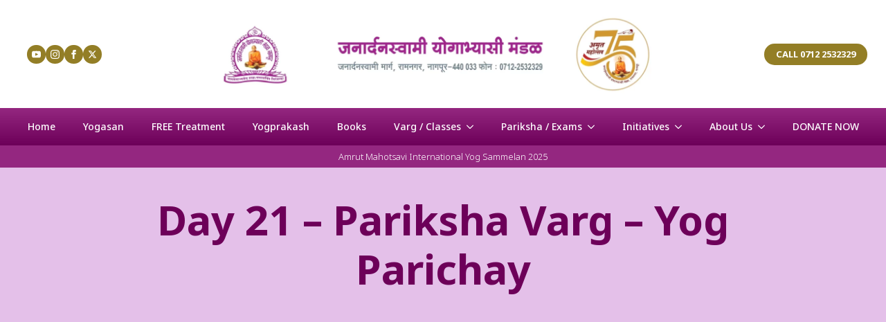

--- FILE ---
content_type: text/html; charset=UTF-8
request_url: https://jsyog.org/day-21-pariksha-varg-yog-parichay/
body_size: 13248
content:
    <!doctype html>
    <html lang="en-US">

    <head>
        <meta charset="UTF-8">
        <meta name="viewport" content="width=device-width, initial-scale=1">
                    <link rel='stylesheet' href='https://jsyog.org/wp-content/plugins/breakdance/plugin/themeless/normalize.min.css'>                <title>Day 21 &#8211; Pariksha Varg &#8211; Yog Parichay &#8211; JANARDANSWAMI YOGABHYASI MANDAL, NAGPUR</title>
<meta name='robots' content='max-image-preview:large' />
<link rel="alternate" title="oEmbed (JSON)" type="application/json+oembed" href="https://jsyog.org/wp-json/oembed/1.0/embed?url=https%3A%2F%2Fjsyog.org%2Fday-21-pariksha-varg-yog-parichay%2F" />
<link rel="alternate" title="oEmbed (XML)" type="text/xml+oembed" href="https://jsyog.org/wp-json/oembed/1.0/embed?url=https%3A%2F%2Fjsyog.org%2Fday-21-pariksha-varg-yog-parichay%2F&#038;format=xml" />
<style id='wp-img-auto-sizes-contain-inline-css' type='text/css'>
img:is([sizes=auto i],[sizes^="auto," i]){contain-intrinsic-size:3000px 1500px}
/*# sourceURL=wp-img-auto-sizes-contain-inline-css */
</style>
<link rel='stylesheet' id='sdm-styles-css' href='https://jsyog.org/wp-content/plugins/simple-download-monitor/css/sdm_wp_styles.css?ver=6.9' type='text/css' media='all' />
<link rel='stylesheet' id='formidable-css' href='https://jsyog.org/wp-content/plugins/formidable/css/formidableforms.css?ver=1217611' type='text/css' media='all' />
<link rel='stylesheet' id='wp_oembed_styles-css' href='https://jsyog.org/wp-includes/blocks/embed/style.css?ver=6.9' type='text/css' media='all' />
<style id='wp-block-heading-inline-css' type='text/css'>
h1:where(.wp-block-heading).has-background,h2:where(.wp-block-heading).has-background,h3:where(.wp-block-heading).has-background,h4:where(.wp-block-heading).has-background,h5:where(.wp-block-heading).has-background,h6:where(.wp-block-heading).has-background{padding:1.25em 2.375em}h1.has-text-align-left[style*=writing-mode]:where([style*=vertical-lr]),h1.has-text-align-right[style*=writing-mode]:where([style*=vertical-rl]),h2.has-text-align-left[style*=writing-mode]:where([style*=vertical-lr]),h2.has-text-align-right[style*=writing-mode]:where([style*=vertical-rl]),h3.has-text-align-left[style*=writing-mode]:where([style*=vertical-lr]),h3.has-text-align-right[style*=writing-mode]:where([style*=vertical-rl]),h4.has-text-align-left[style*=writing-mode]:where([style*=vertical-lr]),h4.has-text-align-right[style*=writing-mode]:where([style*=vertical-rl]),h5.has-text-align-left[style*=writing-mode]:where([style*=vertical-lr]),h5.has-text-align-right[style*=writing-mode]:where([style*=vertical-rl]),h6.has-text-align-left[style*=writing-mode]:where([style*=vertical-lr]),h6.has-text-align-right[style*=writing-mode]:where([style*=vertical-rl]){rotate:180deg}
/*# sourceURL=https://jsyog.org/wp-includes/blocks/heading/style.min.css */
</style>
<style id='wp-block-paragraph-inline-css' type='text/css'>
.is-small-text{font-size:.875em}.is-regular-text{font-size:1em}.is-large-text{font-size:2.25em}.is-larger-text{font-size:3em}.has-drop-cap:not(:focus):first-letter{float:left;font-size:8.4em;font-style:normal;font-weight:100;line-height:.68;margin:.05em .1em 0 0;text-transform:uppercase}body.rtl .has-drop-cap:not(:focus):first-letter{float:none;margin-left:.1em}p.has-drop-cap.has-background{overflow:hidden}:root :where(p.has-background){padding:1.25em 2.375em}:where(p.has-text-color:not(.has-link-color)) a{color:inherit}p.has-text-align-left[style*="writing-mode:vertical-lr"],p.has-text-align-right[style*="writing-mode:vertical-rl"]{rotate:180deg}
/*# sourceURL=https://jsyog.org/wp-includes/blocks/paragraph/style.min.css */
</style>
<style id='wp-block-list-inline-css' type='text/css'>
ol,ul{box-sizing:border-box}:root :where(.wp-block-list.has-background){padding:1.25em 2.375em}
/*# sourceURL=https://jsyog.org/wp-includes/blocks/list/style.min.css */
</style>
<style id='wp-emoji-styles-inline-css' type='text/css'>

	img.wp-smiley, img.emoji {
		display: inline !important;
		border: none !important;
		box-shadow: none !important;
		height: 1em !important;
		width: 1em !important;
		margin: 0 0.07em !important;
		vertical-align: -0.1em !important;
		background: none !important;
		padding: 0 !important;
	}
/*# sourceURL=wp-emoji-styles-inline-css */
</style>
<link rel='stylesheet' id='wp-block-library-css' href='https://jsyog.org/wp-includes/css/dist/block-library/style.min.css?ver=6.9' type='text/css' media='all' />
<style id='classic-theme-styles-inline-css' type='text/css'>
/*! This file is auto-generated */
.wp-block-button__link{color:#fff;background-color:#32373c;border-radius:9999px;box-shadow:none;text-decoration:none;padding:calc(.667em + 2px) calc(1.333em + 2px);font-size:1.125em}.wp-block-file__button{background:#32373c;color:#fff;text-decoration:none}
/*# sourceURL=/wp-includes/css/classic-themes.min.css */
</style>
<style id='greenshift-global-css-inline-css' type='text/css'>
@font-face{font-family:"noto sans";src:;font-display:swap;}:root{--gs-colorone:#6d0059;--gs-colortwo:#942780;--gs-colorthree:#937e26;--gs-colorfour:#e4c0e9;--gs-colorfive:#404040;}
/*# sourceURL=greenshift-global-css-inline-css */
</style>
<link rel='stylesheet' id='mediaelement-css' href='https://jsyog.org/wp-includes/js/mediaelement/mediaelementplayer-legacy.min.css?ver=4.2.17' type='text/css' media='all' />
<link rel='stylesheet' id='wp-mediaelement-css' href='https://jsyog.org/wp-includes/js/mediaelement/wp-mediaelement.min.css?ver=6.9' type='text/css' media='all' />
<link rel='stylesheet' id='view_editor_gutenberg_frontend_assets-css' href='https://jsyog.org/wp-content/plugins/wp-views/public/css/views-frontend.css?ver=3.6.21' type='text/css' media='all' />
<style id='view_editor_gutenberg_frontend_assets-inline-css' type='text/css'>
.wpv-sort-list-dropdown.wpv-sort-list-dropdown-style-default > span.wpv-sort-list,.wpv-sort-list-dropdown.wpv-sort-list-dropdown-style-default .wpv-sort-list-item {border-color: #cdcdcd;}.wpv-sort-list-dropdown.wpv-sort-list-dropdown-style-default .wpv-sort-list-item a {color: #444;background-color: #fff;}.wpv-sort-list-dropdown.wpv-sort-list-dropdown-style-default a:hover,.wpv-sort-list-dropdown.wpv-sort-list-dropdown-style-default a:focus {color: #000;background-color: #eee;}.wpv-sort-list-dropdown.wpv-sort-list-dropdown-style-default .wpv-sort-list-item.wpv-sort-list-current a {color: #000;background-color: #eee;}
.wpv-sort-list-dropdown.wpv-sort-list-dropdown-style-default > span.wpv-sort-list,.wpv-sort-list-dropdown.wpv-sort-list-dropdown-style-default .wpv-sort-list-item {border-color: #cdcdcd;}.wpv-sort-list-dropdown.wpv-sort-list-dropdown-style-default .wpv-sort-list-item a {color: #444;background-color: #fff;}.wpv-sort-list-dropdown.wpv-sort-list-dropdown-style-default a:hover,.wpv-sort-list-dropdown.wpv-sort-list-dropdown-style-default a:focus {color: #000;background-color: #eee;}.wpv-sort-list-dropdown.wpv-sort-list-dropdown-style-default .wpv-sort-list-item.wpv-sort-list-current a {color: #000;background-color: #eee;}.wpv-sort-list-dropdown.wpv-sort-list-dropdown-style-grey > span.wpv-sort-list,.wpv-sort-list-dropdown.wpv-sort-list-dropdown-style-grey .wpv-sort-list-item {border-color: #cdcdcd;}.wpv-sort-list-dropdown.wpv-sort-list-dropdown-style-grey .wpv-sort-list-item a {color: #444;background-color: #eeeeee;}.wpv-sort-list-dropdown.wpv-sort-list-dropdown-style-grey a:hover,.wpv-sort-list-dropdown.wpv-sort-list-dropdown-style-grey a:focus {color: #000;background-color: #e5e5e5;}.wpv-sort-list-dropdown.wpv-sort-list-dropdown-style-grey .wpv-sort-list-item.wpv-sort-list-current a {color: #000;background-color: #e5e5e5;}
.wpv-sort-list-dropdown.wpv-sort-list-dropdown-style-default > span.wpv-sort-list,.wpv-sort-list-dropdown.wpv-sort-list-dropdown-style-default .wpv-sort-list-item {border-color: #cdcdcd;}.wpv-sort-list-dropdown.wpv-sort-list-dropdown-style-default .wpv-sort-list-item a {color: #444;background-color: #fff;}.wpv-sort-list-dropdown.wpv-sort-list-dropdown-style-default a:hover,.wpv-sort-list-dropdown.wpv-sort-list-dropdown-style-default a:focus {color: #000;background-color: #eee;}.wpv-sort-list-dropdown.wpv-sort-list-dropdown-style-default .wpv-sort-list-item.wpv-sort-list-current a {color: #000;background-color: #eee;}.wpv-sort-list-dropdown.wpv-sort-list-dropdown-style-grey > span.wpv-sort-list,.wpv-sort-list-dropdown.wpv-sort-list-dropdown-style-grey .wpv-sort-list-item {border-color: #cdcdcd;}.wpv-sort-list-dropdown.wpv-sort-list-dropdown-style-grey .wpv-sort-list-item a {color: #444;background-color: #eeeeee;}.wpv-sort-list-dropdown.wpv-sort-list-dropdown-style-grey a:hover,.wpv-sort-list-dropdown.wpv-sort-list-dropdown-style-grey a:focus {color: #000;background-color: #e5e5e5;}.wpv-sort-list-dropdown.wpv-sort-list-dropdown-style-grey .wpv-sort-list-item.wpv-sort-list-current a {color: #000;background-color: #e5e5e5;}.wpv-sort-list-dropdown.wpv-sort-list-dropdown-style-blue > span.wpv-sort-list,.wpv-sort-list-dropdown.wpv-sort-list-dropdown-style-blue .wpv-sort-list-item {border-color: #0099cc;}.wpv-sort-list-dropdown.wpv-sort-list-dropdown-style-blue .wpv-sort-list-item a {color: #444;background-color: #cbddeb;}.wpv-sort-list-dropdown.wpv-sort-list-dropdown-style-blue a:hover,.wpv-sort-list-dropdown.wpv-sort-list-dropdown-style-blue a:focus {color: #000;background-color: #95bedd;}.wpv-sort-list-dropdown.wpv-sort-list-dropdown-style-blue .wpv-sort-list-item.wpv-sort-list-current a {color: #000;background-color: #95bedd;}
/*# sourceURL=view_editor_gutenberg_frontend_assets-inline-css */
</style>
<link rel='stylesheet' id='slb_core-css' href='https://jsyog.org/wp-content/plugins/simple-lightbox/client/css/app.css?ver=2.9.4' type='text/css' media='all' />
<link rel='stylesheet' id='tablepress-default-css' href='https://jsyog.org/wp-content/tablepress-combined.min.css?ver=31' type='text/css' media='all' />
<style id='block-visibility-screen-size-styles-inline-css' type='text/css'>
/* Large screens (desktops, 992px and up) */
@media ( min-width: 992px ) {
	.block-visibility-hide-large-screen {
		display: none !important;
	}
}

/* Medium screens (tablets, between 768px and 992px) */
@media ( min-width: 768px ) and ( max-width: 991.98px ) {
	.block-visibility-hide-medium-screen {
		display: none !important;
	}
}

/* Small screens (mobile devices, less than 768px) */
@media ( max-width: 767.98px ) {
	.block-visibility-hide-small-screen {
		display: none !important;
	}
}
/*# sourceURL=block-visibility-screen-size-styles-inline-css */
</style>
<script type="text/javascript" src="https://jsyog.org/wp-content/plugins/wp-views/vendor/toolset/common-es/public/toolset-common-es-frontend.js?ver=175000" id="toolset-common-es-frontend-js"></script>
<script type="text/javascript" src="https://jsyog.org/wp-includes/js/jquery/jquery.min.js?ver=3.7.1" id="jquery-core-js"></script>
<script type="text/javascript" src="https://jsyog.org/wp-includes/js/jquery/jquery-migrate.min.js?ver=3.4.1" id="jquery-migrate-js"></script>
<script type="text/javascript" id="sdm-scripts-js-extra">
/* <![CDATA[ */
var sdm_ajax_script = {"ajaxurl":"https://jsyog.org/wp-admin/admin-ajax.php"};
//# sourceURL=sdm-scripts-js-extra
/* ]]> */
</script>
<script type="text/javascript" src="https://jsyog.org/wp-content/plugins/simple-download-monitor/js/sdm_wp_scripts.js?ver=6.9" id="sdm-scripts-js"></script>
<link rel="https://api.w.org/" href="https://jsyog.org/wp-json/" /><link rel="alternate" title="JSON" type="application/json" href="https://jsyog.org/wp-json/wp/v2/posts/4372" /><link rel="EditURI" type="application/rsd+xml" title="RSD" href="https://jsyog.org/xmlrpc.php?rsd" />
<link rel="canonical" href="https://jsyog.org/day-21-pariksha-varg-yog-parichay/" />
<link rel='shortlink' href='https://jsyog.org/?p=4372' />
<script>document.documentElement.className += " js";</script>
 <script> window.addEventListener("load",function(){ var c={script:false,link:false}; function ls(s) { if(!['script','link'].includes(s)||c[s]){return;}c[s]=true; var d=document,f=d.getElementsByTagName(s)[0],j=d.createElement(s); if(s==='script'){j.async=true;j.src='https://jsyog.org/wp-content/plugins/wp-views/vendor/toolset/blocks/public/js/frontend.js?v=1.6.17';}else{ j.rel='stylesheet';j.href='https://jsyog.org/wp-content/plugins/wp-views/vendor/toolset/blocks/public/css/style.css?v=1.6.17';} f.parentNode.insertBefore(j, f); }; function ex(){ls('script');ls('link')} window.addEventListener("scroll", ex, {once: true}); if (('IntersectionObserver' in window) && ('IntersectionObserverEntry' in window) && ('intersectionRatio' in window.IntersectionObserverEntry.prototype)) { var i = 0, fb = document.querySelectorAll("[class^='tb-']"), o = new IntersectionObserver(es => { es.forEach(e => { o.unobserve(e.target); if (e.intersectionRatio > 0) { ex();o.disconnect();}else{ i++;if(fb.length>i){o.observe(fb[i])}} }) }); if (fb.length) { o.observe(fb[i]) } } }) </script>
	<noscript>
		<link rel="stylesheet" href="https://jsyog.org/wp-content/plugins/wp-views/vendor/toolset/blocks/public/css/style.css">
	</noscript><link rel="icon" href="https://jsyog.org/wp-content/uploads/2023/03/cropped-Janardan-Swami-Yogabhyasi-Mandal-Nagpur-Logo-Website-32x32.png" sizes="32x32" />
<link rel="icon" href="https://jsyog.org/wp-content/uploads/2023/03/cropped-Janardan-Swami-Yogabhyasi-Mandal-Nagpur-Logo-Website-192x192.png" sizes="192x192" />
<link rel="apple-touch-icon" href="https://jsyog.org/wp-content/uploads/2023/03/cropped-Janardan-Swami-Yogabhyasi-Mandal-Nagpur-Logo-Website-180x180.png" />
<meta name="msapplication-TileImage" content="https://jsyog.org/wp-content/uploads/2023/03/cropped-Janardan-Swami-Yogabhyasi-Mandal-Nagpur-Logo-Website-270x270.png" />
<!-- [HEADER ASSETS] -->


<link rel="stylesheet" href="https://jsyog.org/wp-content/plugins/breakdance/subplugins/breakdance-elements/dependencies-files/breakdance-fancy-background@1/fancy-background.css?bd_ver=2.5.2" />
<link rel="stylesheet" href="https://jsyog.org/wp-content/plugins/breakdance/subplugins/breakdance-elements/dependencies-files/awesome-menu@1/awesome-menu.css?bd_ver=2.5.2" />
<link rel="stylesheet" href="https://fonts.googleapis.com/css2?family=Noto Sans:ital,wght@0,100;0,200;0,300;0,400;0,500;0,600;0,700;0,800;0,900;1,100;1,200;1,300;1,400;1,500;1,600;1,700;1,800;1,900&display=swap" />

<link rel="stylesheet" href="https://jsyog.org/wp-content/uploads/breakdance/css/post-5205-defaults.css?v=9c79e0fd445d432f92513f27e1a25f0c" />

<link rel="stylesheet" href="https://jsyog.org/wp-content/uploads/breakdance/css/post-4840-defaults.css?v=8af9ee2187c4593f3c9906cb249a1b62" />

<link rel="stylesheet" href="https://jsyog.org/wp-content/uploads/breakdance/css/post-4857-defaults.css?v=ff913875ee02d4982b8bc99f8e2cb217" />

<link rel="stylesheet" href="https://jsyog.org/wp-content/uploads/breakdance/css/global-settings.css?v=c2695b550cb6aff316e9d84c8d60b766" />

<link rel="stylesheet" href="https://jsyog.org/wp-content/uploads/breakdance/css/presets.css?v=d41d8cd98f00b204e9800998ecf8427e" />



<link rel="stylesheet" href="https://jsyog.org/wp-content/uploads/breakdance/css/selectors.css?v=d41d8cd98f00b204e9800998ecf8427e" />





<link rel="stylesheet" href="https://jsyog.org/wp-content/uploads/breakdance/css/post-5205.css?v=b006432e77a9058e6daa96e114944dff" />

<link rel="stylesheet" href="https://jsyog.org/wp-content/uploads/breakdance/css/post-4840.css?v=bb6da75bafea2d0e94520c4db578d08a" />

<link rel="stylesheet" href="https://jsyog.org/wp-content/uploads/breakdance/css/post-4857.css?v=4a4ea7eb7ecdc586f61ee06bdb620478" />
<!-- [/EOF HEADER ASSETS] -->    </head>
    
    <body class="wp-singular post-template-default single single-post postid-4372 single-format-standard wp-theme-breakdance-zero breakdance gspbody gspb-bodyfront wp-embed-responsive modula-best-grid-gallery">
            <header class="bde-header-builder-4840-100 bde-header-builder bde-header-builder--sticky-scroll-slide">

<div class="bde-header-builder__container"><div class="bde-div-4840-110 bde-div">
  
  
	



<div class="bde-columns-4840-112 bde-columns"><div class="bde-column-4840-113 bde-column">
  
  
	



<div class="bde-social-icons-4840-116 bde-social-icons">
                  
            
            

    
    
    
    
    
    <a class="breakdance-link bde-social-icons__icon-wrapper bde-social-icons__icon-youtube" href="https://www.youtube.com/@JanardanswamiYogabhyasiMandal?sub_confirmation=1" target="_self" data-type="url" aria-label="YouTube Channel" >

             <svg xmlns="http://www.w3.org/2000/svg" width="100%" viewBox="0 0 24 24">
            <path d="M19.615 3.184c-3.604-.246-11.631-.245-15.23 0-3.897.266-4.356 2.62-4.385 8.816.029 6.185.484 8.549 4.385 8.816 3.6.245 11.626.246 15.23 0 3.897-.266 4.356-2.62 4.385-8.816-.029-6.185-.484-8.549-4.385-8.816zm-10.615 12.816v-8l8 3.993-8 4.007z"/>
       </svg>
              </a>

                    
            
            

    
    
    
    
    
    <a class="breakdance-link bde-social-icons__icon-wrapper bde-social-icons__icon-instagram" href="https://www.instagram.com/jsyogorg" target="_self" data-type="url" aria-label="Instagram Channel" >

             <svg xmlns="http://www.w3.org/2000/svg" width="100%" viewBox="0 0 24 24">
            <path d="M12 2.163c3.204 0 3.584.012 4.85.07 3.252.148 4.771 1.691 4.919 4.919.058 1.265.069 1.645.069 4.849 0 3.205-.012 3.584-.069 4.849-.149 3.225-1.664 4.771-4.919 4.919-1.266.058-1.644.07-4.85.07-3.204 0-3.584-.012-4.849-.07-3.26-.149-4.771-1.699-4.919-4.92-.058-1.265-.07-1.644-.07-4.849 0-3.204.013-3.583.07-4.849.149-3.227 1.664-4.771 4.919-4.919 1.266-.057 1.645-.069 4.849-.069zm0-2.163c-3.259 0-3.667.014-4.947.072-4.358.2-6.78 2.618-6.98 6.98-.059 1.281-.073 1.689-.073 4.948 0 3.259.014 3.668.072 4.948.2 4.358 2.618 6.78 6.98 6.98 1.281.058 1.689.072 4.948.072 3.259 0 3.668-.014 4.948-.072 4.354-.2 6.782-2.618 6.979-6.98.059-1.28.073-1.689.073-4.948 0-3.259-.014-3.667-.072-4.947-.196-4.354-2.617-6.78-6.979-6.98-1.281-.059-1.69-.073-4.949-.073zm0 5.838c-3.403 0-6.162 2.759-6.162 6.162s2.759 6.163 6.162 6.163 6.162-2.759 6.162-6.163c0-3.403-2.759-6.162-6.162-6.162zm0 10.162c-2.209 0-4-1.79-4-4 0-2.209 1.791-4 4-4s4 1.791 4 4c0 2.21-1.791 4-4 4zm6.406-11.845c-.796 0-1.441.645-1.441 1.44s.645 1.44 1.441 1.44c.795 0 1.439-.645 1.439-1.44s-.644-1.44-1.439-1.44z"/>
       </svg>
              </a>

                    
            
            

    
    
    
    
    
    <a class="breakdance-link bde-social-icons__icon-wrapper bde-social-icons__icon-facebook" href="https://www.facebook.com/jsyog" target="_self" data-type="url" aria-label="Facebook Channel" >

             <svg xmlns="http://www.w3.org/2000/svg" width="100%" viewBox="0 0 24 24">
            <path d="M9 8h-3v4h3v12h5v-12h3.642l.358-4h-4v-1.667c0-.955.192-1.333 1.115-1.333h2.885v-5h-3.808c-3.596 0-5.192 1.583-5.192 4.615v3.385z"/>
       </svg>
              </a>

                    
            
            

    
    
    
    
    
    <a class="breakdance-link bde-social-icons__icon-wrapper bde-social-icons__icon-twitter" href="https://x.com/jsyog" target="_self" data-type="url" aria-label="X Channel" >

              <svg xmlns="http://www.w3.org/2000/svg" width="100%" viewBox="0 0 512 512">
          <path d="M389.2 48h70.6L305.6 224.2 487 464H345L233.7 318.6 106.5 464H35.8L200.7 275.5 26.8 48H172.4L272.9 180.9 389.2 48zM364.4 421.8h39.1L151.1 88h-42L364.4 421.8z" />
        </svg>
              </a>

    
</div>
</div><div class="bde-column-4840-114 bde-column">
  
  
	



<div class="bde-image-4840-117 bde-image">
<figure class="breakdance-image breakdance-image--6190">
	<div class="breakdance-image-container">
		<div class="breakdance-image-clip"><a class="breakdance-image-link breakdance-image-link--url" href="/" target="_self" rel="noopener" data-sub-html="" data-lg-size="-"><img class="breakdance-image-object" src="https://jsyog.org/wp-content/uploads/2023/03/janardanswami-yogabhyasi-mandal-nagpur-web-header-apr-2025-scaled-e1745169224362.webp" width="2560" height="444" srcset="https://jsyog.org/wp-content/uploads/2023/03/janardanswami-yogabhyasi-mandal-nagpur-web-header-apr-2025-scaled-e1745169224362.webp 2560w, https://jsyog.org/wp-content/uploads/2023/03/janardanswami-yogabhyasi-mandal-nagpur-web-header-apr-2025-scaled-e1745169224362-300x52.webp 300w, https://jsyog.org/wp-content/uploads/2023/03/janardanswami-yogabhyasi-mandal-nagpur-web-header-apr-2025-scaled-e1745169224362-1024x178.webp 1024w, https://jsyog.org/wp-content/uploads/2023/03/janardanswami-yogabhyasi-mandal-nagpur-web-header-apr-2025-scaled-e1745169224362-768x133.webp 768w, https://jsyog.org/wp-content/uploads/2023/03/janardanswami-yogabhyasi-mandal-nagpur-web-header-apr-2025-scaled-e1745169224362-1536x266.webp 1536w, https://jsyog.org/wp-content/uploads/2023/03/janardanswami-yogabhyasi-mandal-nagpur-web-header-apr-2025-scaled-e1745169224362-2048x355.webp 2048w" sizes="(max-width: 2560px) 100vw, 2560px"></a></div>
	</div></figure>

</div>
</div><div class="bde-column-4840-115 bde-column">
  
  
	



<div class="bde-button-4840-118 bde-button">
    
                                    
    
    
    
    
            
                    
            
            

    
    
    
    
    
    <a class="breakdance-link button-atom button-atom--secondary bde-button__button" href="tel:+91 712 2532329" target="_self" data-type="url"  >

    
        <span class="button-atom__text">Call 0712 2532329</span>

        
        
                </a>

    


</div>
</div></div>
</div><div class="bde-div-4840-111 bde-div">
              
  
  
	



<div class="bde-menu-4840-101 bde-menu">


      
        
    <nav class="breakdance-menu breakdance-menu--collapse    ">
    <button class="breakdance-menu-toggle breakdance-menu-toggle--squeeze" type="button" aria-label="Open Menu" aria-expanded="false" aria-controls="menu-101">
                  <span class="breakdance-menu-toggle-icon">
            <span class="breakdance-menu-toggle-lines"></span>
          </span>
            </button>
    
  <ul class="breakdance-menu-list" id="menu-101">
              
  
    <li class="breakdance-menu-item-4840-102 breakdance-menu-item">
        
            
            

    
    
    
    
    
    <a class="breakdance-link breakdance-menu-link" href="/" target="_self" data-type="url"  >
  Home
    </a>

</li><li class="breakdance-menu-item-4840-127 breakdance-menu-item">
        
            
            

    
    
    
    
    
    <a class="breakdance-link breakdance-menu-link" href="/yogasana/" target="_self" data-type="url"  >
  Yogasan
    </a>

</li><li class="breakdance-menu-item-4840-121 breakdance-menu-item">
        
            
            

    
    
    
    
    
    <a class="breakdance-link breakdance-menu-link" href="/free-treatment/" target="_self" data-type="url"  >
  FREE Treatment
    </a>

</li><li class="breakdance-menu-item-4840-122 breakdance-menu-item">
        
            
            

    
    
    
    
    
    <a class="breakdance-link breakdance-menu-link" href="/yogprakash/" target="_self" data-type="url"  >
  Yogprakash
    </a>

</li><li class="breakdance-menu-item-4840-123 breakdance-menu-item">
        
            
            

    
    
    
    
    
    <a class="breakdance-link breakdance-menu-link" href="https://live.jsyog.org/Books" target="_self" data-type="url"  >
  Books
    </a>

</li><li class="bde-menu-dropdown-4840-104 bde-menu-dropdown breakdance-menu-item">
<div class="breakdance-dropdown ">
    <div class="breakdance-dropdown-toggle">
            
              <button class="breakdance-menu-link" type="button" aria-expanded="false" aria-controls="dropdown-104" >
          Varg / Classes
        </button>
      
      <button class="breakdance-menu-link-arrow" type="button" aria-expanded="false" aria-controls="dropdown-104" aria-label="Varg / Classes Submenu"></button>
    </div>

    <div class="breakdance-dropdown-floater" aria-hidden="true" id="dropdown-104">
        <div class="breakdance-dropdown-body">
              <div class="breakdance-dropdown-section breakdance-dropdown-section--">
    <div class="breakdance-dropdown-columns">
              <div class="breakdance-dropdown-column ">
          
          <ul class="breakdance-dropdown-links">
                                <li class="breakdance-dropdown-item">
            
            
            

    
    
    
    
    
    <a class="breakdance-link breakdance-dropdown-link" href="/pakshik-yog-varg/" target="_self" data-type=""  >

      
      <span class="breakdance-dropdown-link__label">
                  <span class="breakdance-dropdown-link__text">Pakshik Yog Varg</span>
        
                  <span class="breakdance-dropdown-link__description">elementary and light Yogasan Varg</span>
              </span>
        </a>

  </li>

                                <li class="breakdance-dropdown-item">
            
            
            

    
    
    
    
    
    <a class="breakdance-link breakdance-dropdown-link" href="/nirogatv-yog-varg/" target="_self" data-type=""  >

      
      <span class="breakdance-dropdown-link__label">
                  <span class="breakdance-dropdown-link__text">Nirogatv Varg</span>
        
                  <span class="breakdance-dropdown-link__description">month long Varg for healthy people</span>
              </span>
        </a>

  </li>

                                <li class="breakdance-dropdown-item">
            
            
            

    
    
    
    
    
    <a class="breakdance-link breakdance-dropdown-link" href="/sarav-varg/" target="_self" data-type=""  >

      
      <span class="breakdance-dropdown-link__label">
                  <span class="breakdance-dropdown-link__text">Sarav Varg</span>
        
                  <span class="breakdance-dropdown-link__description">oldest running varg over 75 years</span>
              </span>
        </a>

  </li>

                      </ul>
        </div>
          </div>
  </div>


                    </div>
    </div>
</div>

</li><li class="bde-menu-dropdown-4840-125 bde-menu-dropdown breakdance-menu-item">
<div class="breakdance-dropdown ">
    <div class="breakdance-dropdown-toggle">
            
              <button class="breakdance-menu-link" type="button" aria-expanded="false" aria-controls="dropdown-125" >
          Pariksha / Exams
        </button>
      
      <button class="breakdance-menu-link-arrow" type="button" aria-expanded="false" aria-controls="dropdown-125" aria-label="Pariksha / Exams Submenu"></button>
    </div>

    <div class="breakdance-dropdown-floater" aria-hidden="true" id="dropdown-125">
        <div class="breakdance-dropdown-body">
              <div class="breakdance-dropdown-section breakdance-dropdown-section--">
    <div class="breakdance-dropdown-columns">
              <div class="breakdance-dropdown-column ">
          
          <ul class="breakdance-dropdown-links">
                                <li class="breakdance-dropdown-item">
            
            
            

    
    
    
    
    
    <a class="breakdance-link breakdance-dropdown-link" href="/exam-varg-yog-parichay/" target="_self" data-type=""  >

      
      <span class="breakdance-dropdown-link__label">
                  <span class="breakdance-dropdown-link__text">Yog Parichay</span>
        
                  <span class="breakdance-dropdown-link__description">Ashtang Yog introduction exam varg</span>
              </span>
        </a>

  </li>

                                <li class="breakdance-dropdown-item">
            
            
            

    
    
    
    
    
    <a class="breakdance-link breakdance-dropdown-link" href="/exam-varg-yog-pravesh/" target="_self" data-type=""  >

      
      <span class="breakdance-dropdown-link__label">
                  <span class="breakdance-dropdown-link__text">Yog Pravesh</span>
        
                  <span class="breakdance-dropdown-link__description">Ashtang Yog, Shuddhikriya, Ahar Shaastra</span>
              </span>
        </a>

  </li>

                                <li class="breakdance-dropdown-item">
            
            
            

    
    
    
    
    
    <a class="breakdance-link breakdance-dropdown-link" href="/exam-varg-yog-praveen/" target="_self" data-type=""  >

      
      <span class="breakdance-dropdown-link__label">
                  <span class="breakdance-dropdown-link__text">Yog Praveen</span>
        
                  <span class="breakdance-dropdown-link__description">Learn the intricacies of Ashtang Yog</span>
              </span>
        </a>

  </li>

                      </ul>
        </div>
          </div>
  </div>


                    </div>
    </div>
</div>

</li><li class="bde-menu-dropdown-4840-124 bde-menu-dropdown breakdance-menu-item">
<div class="breakdance-dropdown ">
    <div class="breakdance-dropdown-toggle">
            
              <button class="breakdance-menu-link" type="button" aria-expanded="false" aria-controls="dropdown-124" >
          Initiatives
        </button>
      
      <button class="breakdance-menu-link-arrow" type="button" aria-expanded="false" aria-controls="dropdown-124" aria-label="Initiatives Submenu"></button>
    </div>

    <div class="breakdance-dropdown-floater" aria-hidden="true" id="dropdown-124">
        <div class="breakdance-dropdown-body">
              <div class="breakdance-dropdown-section breakdance-dropdown-section--">
    <div class="breakdance-dropdown-columns">
              <div class="breakdance-dropdown-column ">
          
          <ul class="breakdance-dropdown-links">
                                <li class="breakdance-dropdown-item">
            
            
            

    
    
    
    
    
    <a class="breakdance-link breakdance-dropdown-link" href="#" target="_self" data-type=""  >

      
      <span class="breakdance-dropdown-link__label">
                  <span class="breakdance-dropdown-link__text">Shibir / Workshops</span>
        
                  <span class="breakdance-dropdown-link__description">Unique workshops with doctors & experts</span>
              </span>
        </a>

  </li>

                                <li class="breakdance-dropdown-item">
            
            
            

    
    
    
    
    
    <a class="breakdance-link breakdance-dropdown-link" href="/news-updates/21st-june-international-yoga-day/" target="_self" data-type=""  >

      
      <span class="breakdance-dropdown-link__label">
                  <span class="breakdance-dropdown-link__text">International Yog Day</span>
        
                  <span class="breakdance-dropdown-link__description">Breaking records every year on IYD</span>
              </span>
        </a>

  </li>

                                <li class="breakdance-dropdown-item">
            
            
            

    
    
    
    
    
    <a class="breakdance-link breakdance-dropdown-link" href="/swargiya-bhanutaai-gadkari-smruti-antar-shaleya-yogasan-spardha/" target="_self" data-type=""  >

      
      <span class="breakdance-dropdown-link__label">
                  <span class="breakdance-dropdown-link__text">Interschool Yog Competition</span>
        
                  <span class="breakdance-dropdown-link__description">Swargiya Bhanutaai Gadkari Smruti Spardha</span>
              </span>
        </a>

  </li>

                                <li class="breakdance-dropdown-item">
            
            
            

    
    
    
    
    
    <a class="breakdance-link breakdance-dropdown-link" href="#" target="_self" data-type=""  >

      
      <span class="breakdance-dropdown-link__label">
                  <span class="breakdance-dropdown-link__text">Yog Sammelan</span>
        
                  <span class="breakdance-dropdown-link__description">Grand Yog Conferences & Expos</span>
              </span>
        </a>

  </li>

                      </ul>
        </div>
          </div>
  </div>


                    </div>
    </div>
</div>

</li><li class="bde-menu-dropdown-4840-129 bde-menu-dropdown breakdance-menu-item">
<div class="breakdance-dropdown ">
    <div class="breakdance-dropdown-toggle">
            
              <button class="breakdance-menu-link" type="button" aria-expanded="false" aria-controls="dropdown-129" >
          About Us
        </button>
      
      <button class="breakdance-menu-link-arrow" type="button" aria-expanded="false" aria-controls="dropdown-129" aria-label="About Us Submenu"></button>
    </div>

    <div class="breakdance-dropdown-floater" aria-hidden="true" id="dropdown-129">
        <div class="breakdance-dropdown-body">
              <div class="breakdance-dropdown-section breakdance-dropdown-section--">
    <div class="breakdance-dropdown-columns">
              <div class="breakdance-dropdown-column ">
          
          <ul class="breakdance-dropdown-links">
                                <li class="breakdance-dropdown-item">
            
            
            

    
    
    
    
    
    <a class="breakdance-link breakdance-dropdown-link" href="/about-janardan-swami-yogabhyasi-mandal-nagpur/" target="_self" data-type=""  >

      
      <span class="breakdance-dropdown-link__label">
                  <span class="breakdance-dropdown-link__text">About Janardanswami Yogbhasi Mandal</span>
        
                  <span class="breakdance-dropdown-link__description">Learn more about a unique Yog Ashram</span>
              </span>
        </a>

  </li>

                                <li class="breakdance-dropdown-item">
            
            
            

    
    
    
    
    
    <a class="breakdance-link breakdance-dropdown-link" href="/about-janardan-swami-yogabhyasi-mandal-nagpur/js-yog-centres-list/" target="_self" data-type=""  >

      
      <span class="breakdance-dropdown-link__label">
                  <span class="breakdance-dropdown-link__text">Our 100+ Centres</span>
        
                  <span class="breakdance-dropdown-link__description">1 of the world's largest  Yog varg network</span>
              </span>
        </a>

  </li>

                                <li class="breakdance-dropdown-item">
            
            
            

    
    
    
    
    
    <a class="breakdance-link breakdance-dropdown-link" href="/contact-janardan-swami-yogabhyasi-mandal-nagpur/" target="_self" data-type=""  >

      
      <span class="breakdance-dropdown-link__label">
                  <span class="breakdance-dropdown-link__text">Contact Us</span>
        
                  <span class="breakdance-dropdown-link__description">For any queries, feel free to contact us</span>
              </span>
        </a>

  </li>

                      </ul>
        </div>
          </div>
  </div>


                    </div>
    </div>
</div>

</li><li class="breakdance-menu-item-4840-128 breakdance-menu-item">
        
            
            

    
    
    
    
    
    <a class="breakdance-link breakdance-menu-link" href="https://live.jsyog.org/Donation" target="_self" data-type="url"  >
  DONATE NOW
    </a>

</li>
  </ul>
  </nav>


</div>
</div><div class="bde-div-4840-119 bde-div">
  
  
	



<a class="bde-container-link-4840-130 bde-container-link breakdance-link" href="/yogsammelan2025/" target="_self" data-type="url">
  
  
	



<div class="bde-text-4840-120 bde-text">
Amrut Mahotsavi International Yog Sammelan 2025
</div>

</a>
</div></div>


</header><section class="bde-section-5205-103 bde-section">
  
  
	



<div class="section-container"><h1 class="bde-heading-5205-102 bde-heading">
Day 21 &#8211; Pariksha Varg &#8211; Yog Parichay
</h1></div>
</section><section class="bde-section-5205-100 bde-section">
  
  
	



<div class="section-container"><main class="bde-themeless-template-content-area-5205-104 bde-themeless-template-content-area">

<figure class="wp-block-embed-youtube wp-block-embed is-type-video is-provider-youtube wp-embed-aspect-16-9 wp-has-aspect-ratio wp-embed-aspect-4-3"><div class="wp-block-embed__wrapper">
<iframe title="Day 21 - Pariksha Varg - Yog Parichay" width="500" height="281" src="https://www.youtube.com/embed/I-jTg-FilnE?feature=oembed" frameborder="0" allow="accelerometer; autoplay; clipboard-write; encrypted-media; gyroscope; picture-in-picture; web-share" referrerpolicy="strict-origin-when-cross-origin" allowfullscreen></iframe>
</div></figure>



<h2 class="wp-block-heading">Exam Varg Yog Parichay</h2>



<p>Elevate your knowledge with our Ashtang Yog introduction exam varg. This varg is easy, exam is light but the learning is for the lifetime.</p>



<ul class="wp-block-list"><li>Learn the &#8220;WHY&#8221; behind the bending, twisting &amp; lifting.</li><li>Become a certified Yog Practitioner.</li><li>Develop Yog as a Career Skill, make a career move.</li><li>Become eligible for the Coveted Yog Pravesh Diploma (YCMOU)</li></ul>



<p><strong>Starting 22nd June 2020</strong><br>Exam Varg Yog Parichay will be starting live on Website, YouTube &amp; Facebook from 22nd June 2020</p>



<p><strong>Daily from 6:30 &#8211; 7:30 am</strong><br>Exam Varg Yog Parichay will be streamed live on our Website, YouTube &amp; Facebook from 6:30 &#8211; 7:30 am</p>



<h2 class="wp-block-heading">परीक्षा वर्ग योग परिचय</h2>



<p>हमारे अष्टांग योग परिचय परीक्षा के साथ अपना ज्ञान बढ़ाएँ। यह वर्ग आसान है, परीक्षा भी प्राथमिक है लेकिन ज्ञान जीवन भर के लिए है।</p>



<ul class="wp-block-list"><li>जानिए झुकने, मुड़ने और उठाने के पीछे का रहस्य</li><li>एक प्रमाणित योग चिकित्सक बनें</li><li>योग को एक करियर कौशल के रूप में विकसित करें</li><li>प्रतिष्ठित योग प्रवेश डिप्लोमा (YCMOU) के लिए पात्र बनें</li></ul>



<p><strong>ऑनलाइन वर्ग 22 जून से</strong><br>परीक्षा वर्ग योग परिचय का 22 जून २०२० से रोज वेबसाईट, यूट्यूब एवं फेसबुक पर सीधा प्रसारण होगा</p>



<p><strong>रोज़ सुबह ६:३० से ७:३० तक</strong><br>परीक्षा वर्ग योग परिचय का सुबह ६:३० से ७:३० को रोज वेबसाईट, यूट्यूब एवं फेसबुक पर सीधा प्रसारण होगा</p>

</main></div>
</section><section class="bde-section-5205-105 bde-section">
              
  
  
	



<div class="section-container"><div class="bde-adjacentposts-5205-106 bde-adjacentposts">

<a rel="prev" class="ee-adjacentposts-prev " href="https://jsyog.org/day-20-pariksha-varg-yog-parichay/">
              <div class="ee-adjacentposts-icon">
            <svg xmlns="http://www.w3.org/2000/svg" viewBox="0 0 512 512"><!-- Font Awesome Free 5.15.1 by @fontawesome - https://fontawesome.com License - https://fontawesome.com/license/free (Icons: CC BY 4.0, Fonts: SIL OFL 1.1, Code: MIT License) --><path d="M256 504C119 504 8 393 8 256S119 8 256 8s248 111 248 248-111 248-248 248zm116-292H256v-70.9c0-10.7-13-16.1-20.5-8.5L121.2 247.5c-4.7 4.7-4.7 12.2 0 16.9l114.3 114.9c7.6 7.6 20.5 2.2 20.5-8.5V300h116c6.6 0 12-5.4 12-12v-64c0-6.6-5.4-12-12-12z"></path></svg>        </div>
          <div class="ee-adjacentposts-content">
                    <span class="ee-adjacentposts-label">Previous Post</span>              <h4 class="ee-adjacentposts-title">Day 20 &#8211; Pariksha Varg &#8211; Yog Parichay</h4>             </div>
</a>

<a rel="next" class="ee-adjacentposts-next " href="https://jsyog.org/day-22-pariksha-varg-yog-parichay/">
    <div class="ee-adjacentposts-content">
                    <span class="ee-adjacentposts-label">Next Post</span>              <h4 class="ee-adjacentposts-title">Day 22 &#8211; Pariksha Varg &#8211; Yog Parichay</h4>             </div>
            <div class="ee-adjacentposts-icon">
            <svg xmlns="http://www.w3.org/2000/svg" viewBox="0 0 512 512"><!-- Font Awesome Free 5.15.1 by @fontawesome - https://fontawesome.com License - https://fontawesome.com/license/free (Icons: CC BY 4.0, Fonts: SIL OFL 1.1, Code: MIT License) --><path d="M256 8c137 0 248 111 248 248S393 504 256 504 8 393 8 256 119 8 256 8zM140 300h116v70.9c0 10.7 13 16.1 20.5 8.5l114.3-114.9c4.7-4.7 4.7-12.2 0-16.9l-114.3-115c-7.6-7.6-20.5-2.2-20.5 8.5V212H140c-6.6 0-12 5.4-12 12v64c0 6.6 5.4 12 12 12z"></path></svg>        </div>
      </a>

</div></div>
</section><section class="bde-section-4857-100 bde-section">
  
  
	



<div class="section-container"><div class="bde-columns-4857-101 bde-columns"><div class="bde-column-4857-102 bde-column">
  
  
	



<div class="bde-image-4857-106 bde-image">
<figure class="breakdance-image breakdance-image--5015">
	<div class="breakdance-image-container">
		<div class="breakdance-image-clip"><img class="breakdance-image-object" src="http://jsyog.org/wp-content/uploads/2023/03/cropped-Janardan-Swami-Yogabhyasi-Mandal-Nagpur-Logo-Website.png" width="512" height="512" srcset="https://jsyog.org/wp-content/uploads/2023/03/cropped-Janardan-Swami-Yogabhyasi-Mandal-Nagpur-Logo-Website.png 512w, https://jsyog.org/wp-content/uploads/2023/03/cropped-Janardan-Swami-Yogabhyasi-Mandal-Nagpur-Logo-Website-300x300.png 300w, https://jsyog.org/wp-content/uploads/2023/03/cropped-Janardan-Swami-Yogabhyasi-Mandal-Nagpur-Logo-Website-150x150.png 150w, https://jsyog.org/wp-content/uploads/2023/03/cropped-Janardan-Swami-Yogabhyasi-Mandal-Nagpur-Logo-Website-270x270.png 270w, https://jsyog.org/wp-content/uploads/2023/03/cropped-Janardan-Swami-Yogabhyasi-Mandal-Nagpur-Logo-Website-192x192.png 192w, https://jsyog.org/wp-content/uploads/2023/03/cropped-Janardan-Swami-Yogabhyasi-Mandal-Nagpur-Logo-Website-180x180.png 180w, https://jsyog.org/wp-content/uploads/2023/03/cropped-Janardan-Swami-Yogabhyasi-Mandal-Nagpur-Logo-Website-32x32.png 32w" sizes="(max-width: 512px) 100vw, 512px"></div>
	</div></figure>

</div><div class="bde-social-icons-4857-107 bde-social-icons">
                  
            
            

    
    
    
    
    
    <a class="breakdance-link bde-social-icons__icon-wrapper bde-social-icons__icon-twitter" href="https://twitter.com/jsyog" target="_self" data-type="url" aria-label="twitter" >

              <svg xmlns="http://www.w3.org/2000/svg" width="100%" viewBox="0 0 512 512">
          <path d="M389.2 48h70.6L305.6 224.2 487 464H345L233.7 318.6 106.5 464H35.8L200.7 275.5 26.8 48H172.4L272.9 180.9 389.2 48zM364.4 421.8h39.1L151.1 88h-42L364.4 421.8z" />
        </svg>
              </a>

                    
            
            

    
    
    
    
    
    <a class="breakdance-link bde-social-icons__icon-wrapper bde-social-icons__icon-facebook" href="https://www.facebook.com/jsyog" target="_self" data-type="url" aria-label="facebook" >

             <svg xmlns="http://www.w3.org/2000/svg" width="100%" viewBox="0 0 24 24">
            <path d="M9 8h-3v4h3v12h5v-12h3.642l.358-4h-4v-1.667c0-.955.192-1.333 1.115-1.333h2.885v-5h-3.808c-3.596 0-5.192 1.583-5.192 4.615v3.385z"/>
       </svg>
              </a>

                    
            
            

    
    
    
    
    
    <a class="breakdance-link bde-social-icons__icon-wrapper bde-social-icons__icon-instagram" href="https://www.instagram.com/jsyogorg" target="_self" data-type="url" aria-label="instagram" >

             <svg xmlns="http://www.w3.org/2000/svg" width="100%" viewBox="0 0 24 24">
            <path d="M12 2.163c3.204 0 3.584.012 4.85.07 3.252.148 4.771 1.691 4.919 4.919.058 1.265.069 1.645.069 4.849 0 3.205-.012 3.584-.069 4.849-.149 3.225-1.664 4.771-4.919 4.919-1.266.058-1.644.07-4.85.07-3.204 0-3.584-.012-4.849-.07-3.26-.149-4.771-1.699-4.919-4.92-.058-1.265-.07-1.644-.07-4.849 0-3.204.013-3.583.07-4.849.149-3.227 1.664-4.771 4.919-4.919 1.266-.057 1.645-.069 4.849-.069zm0-2.163c-3.259 0-3.667.014-4.947.072-4.358.2-6.78 2.618-6.98 6.98-.059 1.281-.073 1.689-.073 4.948 0 3.259.014 3.668.072 4.948.2 4.358 2.618 6.78 6.98 6.98 1.281.058 1.689.072 4.948.072 3.259 0 3.668-.014 4.948-.072 4.354-.2 6.782-2.618 6.979-6.98.059-1.28.073-1.689.073-4.948 0-3.259-.014-3.667-.072-4.947-.196-4.354-2.617-6.78-6.979-6.98-1.281-.059-1.69-.073-4.949-.073zm0 5.838c-3.403 0-6.162 2.759-6.162 6.162s2.759 6.163 6.162 6.163 6.162-2.759 6.162-6.163c0-3.403-2.759-6.162-6.162-6.162zm0 10.162c-2.209 0-4-1.79-4-4 0-2.209 1.791-4 4-4s4 1.791 4 4c0 2.21-1.791 4-4 4zm6.406-11.845c-.796 0-1.441.645-1.441 1.44s.645 1.44 1.441 1.44c.795 0 1.439-.645 1.439-1.44s-.644-1.44-1.439-1.44z"/>
       </svg>
              </a>

    
</div><div class="bde-button-4857-141 bde-button">
    
                                    
    
    
    
    
            
                    
            
            

    
    
    
    
    
    <a class="breakdance-link button-atom button-atom--secondary bde-button__button" href="tel:+91 712 2532329" target="_self" data-type="url"  >

    
        <span class="button-atom__text">Call 0712 2532329</span>

        
        
                </a>

    


</div>
</div><div class="bde-column-4857-103 bde-column">
  
  
	



<h5 class="bde-heading-4857-108 bde-heading">
INITIATIVES
</h5><a class="bde-text-link-4857-109 bde-text-link breakdance-link" href="/free-treatment/" target="_self" data-type="url">
  FREE Treatment / Yogopchar

</a><a class="bde-text-link-4857-110 bde-text-link breakdance-link" href="/yogprakash/" target="_self" data-type="url">
  Yogprakash

</a><a class="bde-text-link-4857-125 bde-text-link breakdance-link" href="#" target="_self" data-type="url">
  Shibir / Workshops

</a><a class="bde-text-link-4857-111 bde-text-link breakdance-link" href="/news-updates/21st-june-international-yoga-day/" target="_self" data-type="url">
  International Yog Day

</a><a class="bde-text-link-4857-112 bde-text-link breakdance-link" href="/swargiya-bhanutaai-gadkari-smruti-antar-shaleya-yogasan-spardha/" target="_self" data-type="url">
  Interschool Yog Competition

</a>
</div><div class="bde-column-4857-119 bde-column">
  
  
	



<h5 class="bde-heading-4857-120 bde-heading">
Varg / Classes
</h5><a class="bde-text-link-4857-122 bde-text-link breakdance-link" href="/pakshik-yog-varg/" target="_self" data-type="url">
  Pakshik Yog Varg

</a><a class="bde-text-link-4857-121 bde-text-link breakdance-link" href="/nirogatv-yog-varg/" target="_self" data-type="url">
  Nirogatv Varg

</a><a class="bde-text-link-4857-123 bde-text-link breakdance-link" href="/sarav-varg/" target="_self" data-type="url">
  Sarav Varg

</a><h5 class="bde-heading-4857-114 bde-heading">
Pariksha / Exams
</h5><a class="bde-text-link-4857-115 bde-text-link breakdance-link" href="/exam-varg-yog-parichay/" target="_self" data-type="url">
  Yog Parichay

</a><a class="bde-text-link-4857-116 bde-text-link breakdance-link" href="/exam-varg-yog-pravesh/" target="_self" data-type="url">
  Yog Pravesh

</a><a class="bde-text-link-4857-117 bde-text-link breakdance-link" href="/exam-varg-yog-praveen/" target="_self" data-type="url">
  Yog Praveen

</a>
</div><div class="bde-column-4857-126 bde-column">
  
  
	



<h5 class="bde-heading-4857-132 bde-heading">
Quick Links
</h5><a class="bde-text-link-4857-130 bde-text-link breakdance-link" href="https://live.jsyog.org/Donation" target="_self" data-type="url">
  Donate Now

</a><a class="bde-text-link-4857-129 bde-text-link breakdance-link" href="https://live.jsyog.org/Books" target="_self" data-type="url">
  Books

</a><a class="bde-text-link-4857-133 bde-text-link breakdance-link" href="/js-yog-photos/" target="_self" data-type="url">
  Photos

</a><a class="bde-text-link-4857-138 bde-text-link breakdance-link" href="/js-yog-photos/videos/" target="_self" data-type="url">
  Videos

</a><a class="bde-text-link-4857-139 bde-text-link breakdance-link" href="/news-updates/" target="_self" data-type="url">
  News & Updates

</a><a class="bde-text-link-4857-140 bde-text-link breakdance-link" href="/press/" target="_self" data-type="url">
  Press

</a>
</div><div class="bde-column-4857-113 bde-column">
  
  
	



<h5 class="bde-heading-4857-127 bde-heading">
About Us
</h5><a class="bde-text-link-4857-131 bde-text-link breakdance-link" href="/about-janardan-swami-yogabhyasi-mandal-nagpur/" target="_self" data-type="url">
  About JS Yog

</a><a class="bde-text-link-4857-128 bde-text-link breakdance-link" href="/about-janardan-swami-yogabhyasi-mandal-nagpur/js-yog-centres-list/" target="_self" data-type="url">
  Our Centres

</a><a class="bde-text-link-4857-134 bde-text-link breakdance-link" href="/contact-janardan-swami-yogabhyasi-mandal-nagpur/" target="_self" data-type="url">
  Contact Us

</a><h5 class="bde-heading-4857-135 bde-heading">
Legal Links
</h5><a class="bde-text-link-4857-136 bde-text-link breakdance-link" href="/privacy/" target="_self" data-type="url">
  Privacy Policy

</a><a class="bde-text-link-4857-137 bde-text-link breakdance-link" href="/tos/" target="_self" data-type="url">
  Terms of Service

</a><a class="bde-text-link-4857-147 bde-text-link breakdance-link" href="/policies-for-shipping-cancellation-returns/" target="_self" data-type="url">
  Shipping, Cancellation & Returns

</a>
</div></div></div>
</section><section class="bde-section-4857-142 bde-section">
              
  
  
	



<div class="section-container"><div class="bde-div-4857-145 bde-div">
  
  
	



<div class="bde-text-4857-146 bde-text">
Copyright © 2026&nbsp;
</div><div class="bde-rich-text-4857-143 bde-rich-text breakdance-rich-text-styles">
<p><a href="http://jsyog.satemporary.store" target="_self">Janardanswami Yogabhyasi Mandal, Nagpur</a></p>
</div>
</div><div class="bde-rich-text-4857-144 bde-rich-text breakdance-rich-text-styles">
<p>Website by <a target="_blank" href="https://crplz.com" title="digital made simple, click to know more">Creativity Please</a></p>
</div></div>
</section>        <script type="speculationrules">
{"prefetch":[{"source":"document","where":{"and":[{"href_matches":"/*"},{"not":{"href_matches":["/wp-*.php","/wp-admin/*","/wp-content/uploads/*","/wp-content/*","/wp-content/plugins/*","/wp-content/plugins/breakdance/plugin/themeless/themes/breakdance-zero/*","/*\\?(.+)"]}},{"not":{"selector_matches":"a[rel~=\"nofollow\"]"}},{"not":{"selector_matches":".no-prefetch, .no-prefetch a"}}]},"eagerness":"conservative"}]}
</script>
<style id='global-styles-inline-css' type='text/css'>
:root{--wp--preset--aspect-ratio--square: 1;--wp--preset--aspect-ratio--4-3: 4/3;--wp--preset--aspect-ratio--3-4: 3/4;--wp--preset--aspect-ratio--3-2: 3/2;--wp--preset--aspect-ratio--2-3: 2/3;--wp--preset--aspect-ratio--16-9: 16/9;--wp--preset--aspect-ratio--9-16: 9/16;--wp--preset--color--black: #000000;--wp--preset--color--cyan-bluish-gray: #abb8c3;--wp--preset--color--white: #ffffff;--wp--preset--color--pale-pink: #f78da7;--wp--preset--color--vivid-red: #cf2e2e;--wp--preset--color--luminous-vivid-orange: #ff6900;--wp--preset--color--luminous-vivid-amber: #fcb900;--wp--preset--color--light-green-cyan: #7bdcb5;--wp--preset--color--vivid-green-cyan: #00d084;--wp--preset--color--pale-cyan-blue: #8ed1fc;--wp--preset--color--vivid-cyan-blue: #0693e3;--wp--preset--color--vivid-purple: #9b51e0;--wp--preset--gradient--vivid-cyan-blue-to-vivid-purple: linear-gradient(135deg,rgb(6,147,227) 0%,rgb(155,81,224) 100%);--wp--preset--gradient--light-green-cyan-to-vivid-green-cyan: linear-gradient(135deg,rgb(122,220,180) 0%,rgb(0,208,130) 100%);--wp--preset--gradient--luminous-vivid-amber-to-luminous-vivid-orange: linear-gradient(135deg,rgb(252,185,0) 0%,rgb(255,105,0) 100%);--wp--preset--gradient--luminous-vivid-orange-to-vivid-red: linear-gradient(135deg,rgb(255,105,0) 0%,rgb(207,46,46) 100%);--wp--preset--gradient--very-light-gray-to-cyan-bluish-gray: linear-gradient(135deg,rgb(238,238,238) 0%,rgb(169,184,195) 100%);--wp--preset--gradient--cool-to-warm-spectrum: linear-gradient(135deg,rgb(74,234,220) 0%,rgb(151,120,209) 20%,rgb(207,42,186) 40%,rgb(238,44,130) 60%,rgb(251,105,98) 80%,rgb(254,248,76) 100%);--wp--preset--gradient--blush-light-purple: linear-gradient(135deg,rgb(255,206,236) 0%,rgb(152,150,240) 100%);--wp--preset--gradient--blush-bordeaux: linear-gradient(135deg,rgb(254,205,165) 0%,rgb(254,45,45) 50%,rgb(107,0,62) 100%);--wp--preset--gradient--luminous-dusk: linear-gradient(135deg,rgb(255,203,112) 0%,rgb(199,81,192) 50%,rgb(65,88,208) 100%);--wp--preset--gradient--pale-ocean: linear-gradient(135deg,rgb(255,245,203) 0%,rgb(182,227,212) 50%,rgb(51,167,181) 100%);--wp--preset--gradient--electric-grass: linear-gradient(135deg,rgb(202,248,128) 0%,rgb(113,206,126) 100%);--wp--preset--gradient--midnight: linear-gradient(135deg,rgb(2,3,129) 0%,rgb(40,116,252) 100%);--wp--preset--font-size--small: 13px;--wp--preset--font-size--medium: 20px;--wp--preset--font-size--large: 36px;--wp--preset--font-size--x-large: 42px;--wp--preset--spacing--20: 0.44rem;--wp--preset--spacing--30: 0.67rem;--wp--preset--spacing--40: 1rem;--wp--preset--spacing--50: 1.5rem;--wp--preset--spacing--60: 2.25rem;--wp--preset--spacing--70: 3.38rem;--wp--preset--spacing--80: 5.06rem;--wp--preset--shadow--natural: 6px 6px 9px rgba(0, 0, 0, 0.2);--wp--preset--shadow--deep: 12px 12px 50px rgba(0, 0, 0, 0.4);--wp--preset--shadow--sharp: 6px 6px 0px rgba(0, 0, 0, 0.2);--wp--preset--shadow--outlined: 6px 6px 0px -3px rgb(255, 255, 255), 6px 6px rgb(0, 0, 0);--wp--preset--shadow--crisp: 6px 6px 0px rgb(0, 0, 0);}:where(.is-layout-flex){gap: 0.5em;}:where(.is-layout-grid){gap: 0.5em;}body .is-layout-flex{display: flex;}.is-layout-flex{flex-wrap: wrap;align-items: center;}.is-layout-flex > :is(*, div){margin: 0;}body .is-layout-grid{display: grid;}.is-layout-grid > :is(*, div){margin: 0;}:where(.wp-block-columns.is-layout-flex){gap: 2em;}:where(.wp-block-columns.is-layout-grid){gap: 2em;}:where(.wp-block-post-template.is-layout-flex){gap: 1.25em;}:where(.wp-block-post-template.is-layout-grid){gap: 1.25em;}.has-black-color{color: var(--wp--preset--color--black) !important;}.has-cyan-bluish-gray-color{color: var(--wp--preset--color--cyan-bluish-gray) !important;}.has-white-color{color: var(--wp--preset--color--white) !important;}.has-pale-pink-color{color: var(--wp--preset--color--pale-pink) !important;}.has-vivid-red-color{color: var(--wp--preset--color--vivid-red) !important;}.has-luminous-vivid-orange-color{color: var(--wp--preset--color--luminous-vivid-orange) !important;}.has-luminous-vivid-amber-color{color: var(--wp--preset--color--luminous-vivid-amber) !important;}.has-light-green-cyan-color{color: var(--wp--preset--color--light-green-cyan) !important;}.has-vivid-green-cyan-color{color: var(--wp--preset--color--vivid-green-cyan) !important;}.has-pale-cyan-blue-color{color: var(--wp--preset--color--pale-cyan-blue) !important;}.has-vivid-cyan-blue-color{color: var(--wp--preset--color--vivid-cyan-blue) !important;}.has-vivid-purple-color{color: var(--wp--preset--color--vivid-purple) !important;}.has-black-background-color{background-color: var(--wp--preset--color--black) !important;}.has-cyan-bluish-gray-background-color{background-color: var(--wp--preset--color--cyan-bluish-gray) !important;}.has-white-background-color{background-color: var(--wp--preset--color--white) !important;}.has-pale-pink-background-color{background-color: var(--wp--preset--color--pale-pink) !important;}.has-vivid-red-background-color{background-color: var(--wp--preset--color--vivid-red) !important;}.has-luminous-vivid-orange-background-color{background-color: var(--wp--preset--color--luminous-vivid-orange) !important;}.has-luminous-vivid-amber-background-color{background-color: var(--wp--preset--color--luminous-vivid-amber) !important;}.has-light-green-cyan-background-color{background-color: var(--wp--preset--color--light-green-cyan) !important;}.has-vivid-green-cyan-background-color{background-color: var(--wp--preset--color--vivid-green-cyan) !important;}.has-pale-cyan-blue-background-color{background-color: var(--wp--preset--color--pale-cyan-blue) !important;}.has-vivid-cyan-blue-background-color{background-color: var(--wp--preset--color--vivid-cyan-blue) !important;}.has-vivid-purple-background-color{background-color: var(--wp--preset--color--vivid-purple) !important;}.has-black-border-color{border-color: var(--wp--preset--color--black) !important;}.has-cyan-bluish-gray-border-color{border-color: var(--wp--preset--color--cyan-bluish-gray) !important;}.has-white-border-color{border-color: var(--wp--preset--color--white) !important;}.has-pale-pink-border-color{border-color: var(--wp--preset--color--pale-pink) !important;}.has-vivid-red-border-color{border-color: var(--wp--preset--color--vivid-red) !important;}.has-luminous-vivid-orange-border-color{border-color: var(--wp--preset--color--luminous-vivid-orange) !important;}.has-luminous-vivid-amber-border-color{border-color: var(--wp--preset--color--luminous-vivid-amber) !important;}.has-light-green-cyan-border-color{border-color: var(--wp--preset--color--light-green-cyan) !important;}.has-vivid-green-cyan-border-color{border-color: var(--wp--preset--color--vivid-green-cyan) !important;}.has-pale-cyan-blue-border-color{border-color: var(--wp--preset--color--pale-cyan-blue) !important;}.has-vivid-cyan-blue-border-color{border-color: var(--wp--preset--color--vivid-cyan-blue) !important;}.has-vivid-purple-border-color{border-color: var(--wp--preset--color--vivid-purple) !important;}.has-vivid-cyan-blue-to-vivid-purple-gradient-background{background: var(--wp--preset--gradient--vivid-cyan-blue-to-vivid-purple) !important;}.has-light-green-cyan-to-vivid-green-cyan-gradient-background{background: var(--wp--preset--gradient--light-green-cyan-to-vivid-green-cyan) !important;}.has-luminous-vivid-amber-to-luminous-vivid-orange-gradient-background{background: var(--wp--preset--gradient--luminous-vivid-amber-to-luminous-vivid-orange) !important;}.has-luminous-vivid-orange-to-vivid-red-gradient-background{background: var(--wp--preset--gradient--luminous-vivid-orange-to-vivid-red) !important;}.has-very-light-gray-to-cyan-bluish-gray-gradient-background{background: var(--wp--preset--gradient--very-light-gray-to-cyan-bluish-gray) !important;}.has-cool-to-warm-spectrum-gradient-background{background: var(--wp--preset--gradient--cool-to-warm-spectrum) !important;}.has-blush-light-purple-gradient-background{background: var(--wp--preset--gradient--blush-light-purple) !important;}.has-blush-bordeaux-gradient-background{background: var(--wp--preset--gradient--blush-bordeaux) !important;}.has-luminous-dusk-gradient-background{background: var(--wp--preset--gradient--luminous-dusk) !important;}.has-pale-ocean-gradient-background{background: var(--wp--preset--gradient--pale-ocean) !important;}.has-electric-grass-gradient-background{background: var(--wp--preset--gradient--electric-grass) !important;}.has-midnight-gradient-background{background: var(--wp--preset--gradient--midnight) !important;}.has-small-font-size{font-size: var(--wp--preset--font-size--small) !important;}.has-medium-font-size{font-size: var(--wp--preset--font-size--medium) !important;}.has-large-font-size{font-size: var(--wp--preset--font-size--large) !important;}.has-x-large-font-size{font-size: var(--wp--preset--font-size--x-large) !important;}
/*# sourceURL=global-styles-inline-css */
</style>
<script type="text/javascript" id="analyticswp-js-extra">
/* <![CDATA[ */
var analyticswp_vars = {"ajaxurl":"https://jsyog.org/wp-admin/admin-ajax.php","nonce":"0cf767432b"};
//# sourceURL=analyticswp-js-extra
/* ]]> */
</script>
<script type="text/javascript" src="https://jsyog.org/wp-content/plugins/analyticswp/Lib/../Lib/analyticswp.min.js?ver=2.2.0" id="analyticswp-js"></script>
<script type="text/javascript" src="https://jsyog.org/wp-content/plugins/page-links-to/dist/new-tab.js?ver=3.3.7" id="page-links-to-js"></script>
<script id="wp-emoji-settings" type="application/json">
{"baseUrl":"https://s.w.org/images/core/emoji/17.0.2/72x72/","ext":".png","svgUrl":"https://s.w.org/images/core/emoji/17.0.2/svg/","svgExt":".svg","source":{"concatemoji":"https://jsyog.org/wp-includes/js/wp-emoji-release.min.js?ver=6.9"}}
</script>
<script type="module">
/* <![CDATA[ */
/*! This file is auto-generated */
const a=JSON.parse(document.getElementById("wp-emoji-settings").textContent),o=(window._wpemojiSettings=a,"wpEmojiSettingsSupports"),s=["flag","emoji"];function i(e){try{var t={supportTests:e,timestamp:(new Date).valueOf()};sessionStorage.setItem(o,JSON.stringify(t))}catch(e){}}function c(e,t,n){e.clearRect(0,0,e.canvas.width,e.canvas.height),e.fillText(t,0,0);t=new Uint32Array(e.getImageData(0,0,e.canvas.width,e.canvas.height).data);e.clearRect(0,0,e.canvas.width,e.canvas.height),e.fillText(n,0,0);const a=new Uint32Array(e.getImageData(0,0,e.canvas.width,e.canvas.height).data);return t.every((e,t)=>e===a[t])}function p(e,t){e.clearRect(0,0,e.canvas.width,e.canvas.height),e.fillText(t,0,0);var n=e.getImageData(16,16,1,1);for(let e=0;e<n.data.length;e++)if(0!==n.data[e])return!1;return!0}function u(e,t,n,a){switch(t){case"flag":return n(e,"\ud83c\udff3\ufe0f\u200d\u26a7\ufe0f","\ud83c\udff3\ufe0f\u200b\u26a7\ufe0f")?!1:!n(e,"\ud83c\udde8\ud83c\uddf6","\ud83c\udde8\u200b\ud83c\uddf6")&&!n(e,"\ud83c\udff4\udb40\udc67\udb40\udc62\udb40\udc65\udb40\udc6e\udb40\udc67\udb40\udc7f","\ud83c\udff4\u200b\udb40\udc67\u200b\udb40\udc62\u200b\udb40\udc65\u200b\udb40\udc6e\u200b\udb40\udc67\u200b\udb40\udc7f");case"emoji":return!a(e,"\ud83e\u1fac8")}return!1}function f(e,t,n,a){let r;const o=(r="undefined"!=typeof WorkerGlobalScope&&self instanceof WorkerGlobalScope?new OffscreenCanvas(300,150):document.createElement("canvas")).getContext("2d",{willReadFrequently:!0}),s=(o.textBaseline="top",o.font="600 32px Arial",{});return e.forEach(e=>{s[e]=t(o,e,n,a)}),s}function r(e){var t=document.createElement("script");t.src=e,t.defer=!0,document.head.appendChild(t)}a.supports={everything:!0,everythingExceptFlag:!0},new Promise(t=>{let n=function(){try{var e=JSON.parse(sessionStorage.getItem(o));if("object"==typeof e&&"number"==typeof e.timestamp&&(new Date).valueOf()<e.timestamp+604800&&"object"==typeof e.supportTests)return e.supportTests}catch(e){}return null}();if(!n){if("undefined"!=typeof Worker&&"undefined"!=typeof OffscreenCanvas&&"undefined"!=typeof URL&&URL.createObjectURL&&"undefined"!=typeof Blob)try{var e="postMessage("+f.toString()+"("+[JSON.stringify(s),u.toString(),c.toString(),p.toString()].join(",")+"));",a=new Blob([e],{type:"text/javascript"});const r=new Worker(URL.createObjectURL(a),{name:"wpTestEmojiSupports"});return void(r.onmessage=e=>{i(n=e.data),r.terminate(),t(n)})}catch(e){}i(n=f(s,u,c,p))}t(n)}).then(e=>{for(const n in e)a.supports[n]=e[n],a.supports.everything=a.supports.everything&&a.supports[n],"flag"!==n&&(a.supports.everythingExceptFlag=a.supports.everythingExceptFlag&&a.supports[n]);var t;a.supports.everythingExceptFlag=a.supports.everythingExceptFlag&&!a.supports.flag,a.supports.everything||((t=a.source||{}).concatemoji?r(t.concatemoji):t.wpemoji&&t.twemoji&&(r(t.twemoji),r(t.wpemoji)))});
//# sourceURL=https://jsyog.org/wp-includes/js/wp-emoji-loader.min.js
/* ]]> */
</script>
<script type="text/javascript" id="slb_context">/* <![CDATA[ */if ( !!window.jQuery ) {(function($){$(document).ready(function(){if ( !!window.SLB ) { {$.extend(SLB, {"context":["public","user_guest"]});} }})})(jQuery);}/* ]]> */</script>
<script src='https://jsyog.org/wp-content/plugins/breakdance/plugin/global-scripts/breakdance-utils.js?bd_ver=2.5.2' defer></script>
<script src='https://jsyog.org/wp-content/plugins/breakdance/subplugins/breakdance-elements/dependencies-files/breakdance-header-builder@1/header-builder.js?bd_ver=2.5.2' defer></script>
<script src='https://jsyog.org/wp-content/plugins/breakdance/subplugins/breakdance-elements/dependencies-files/awesome-menu@1/awesome-menu.js?bd_ver=2.5.2' defer></script>
<script>document.addEventListener('DOMContentLoaded', function(){     if (!window.BreakdanceFrontend) {
        window.BreakdanceFrontend = {}
    }

    window.BreakdanceFrontend.data = {"homeUrl":"https:\/\/jsyog.org","ajaxUrl":"https:\/\/jsyog.org\/wp-admin\/admin-ajax.php","elementsPluginUrl":"https:\/\/jsyog.org\/wp-content\/plugins\/breakdance\/subplugins\/breakdance-elements\/","BASE_BREAKPOINT_ID":"breakpoint_base","breakpoints":[{"id":"breakpoint_base","label":"Desktop","defaultPreviewWidth":"100%"},{"id":"breakpoint_tablet_landscape","label":"Tablet Landscape","defaultPreviewWidth":1024,"maxWidth":1119},{"id":"breakpoint_tablet_portrait","label":"Tablet Portrait","defaultPreviewWidth":768,"maxWidth":1023},{"id":"breakpoint_phone_landscape","label":"Phone Landscape","defaultPreviewWidth":480,"maxWidth":767},{"id":"breakpoint_phone_portrait","label":"Phone Portrait","defaultPreviewWidth":400,"maxWidth":479}],"subscriptionMode":"pro"} }) </script>
<script>document.addEventListener('DOMContentLoaded', function(){ 
new BreakdanceHeaderBuilder(".breakdance .bde-header-builder-4840-100", "100", false);
 }) </script>
<script>document.addEventListener('DOMContentLoaded', function(){ 
new AwesomeMenu(".breakdance .bde-menu-4840-101 .breakdance-menu", {
  dropdown: {
    openOnClick: false,
    mode: {
      desktop: 'dropdown'
    },
    placement: 'center',
    width: null,
    animation: 'fade'
  },
  link: {
    effect: '',
    effectDirection: '',
  },
  mobile: {
    breakpoint: 'breakpoint_tablet_landscape',
    mode: 'default',
    offcanvasPosition: 'left',
    offset: 49,
    followLinks: true
  }
});
 }) </script>
    </body>

    </html>


--- FILE ---
content_type: text/css
request_url: https://jsyog.org/wp-content/uploads/breakdance/css/post-5205.css?v=b006432e77a9058e6daa96e114944dff
body_size: 424
content:
.breakdance .bde-section-5205-103 .section-container{align-items:center;text-align:center}.breakdance .bde-section-5205-103{background-color:var(--bde-palette-color-7)}.breakdance .bde-section-5205-103 .section-container{padding-left:40px;padding-right:40px;padding-bottom:40px;padding-top:40px}.breakdance .bde-heading-5205-102{color:var(--bde-palette-color-1)}.breakdance .bde-section-5205-100 .section-container{flex-wrap:wrap;flex-direction:row;align-items:center;justify-content:center}.breakdance .bde-section-5205-100{background-color:var(--bde-palette-color-7)}.breakdance .bde-section-5205-100 .section-container{padding-bottom:22px;padding-top:22px}.breakdance .bde-section-5205-105 .section-container{display:flex;flex-direction:column}.breakdance .bde-section-5205-105{background:linear-gradient(0deg,rgba(183,111,170,1) 0%,var(--bde-palette-color-7) 100%)}.breakdance .bde-adjacentposts-5205-106 .ee-adjacentposts-icon{color:#000}.breakdance .bde-adjacentposts-5205-106 .ee-adjacentposts-prev:hover .ee-adjacentposts-icon,.breakdance .bde-adjacentposts-5205-106 .ee-adjacentposts-next:hover .ee-adjacentposts-icon{color:}.breakdance .bde-adjacentposts-5205-106 .ee-adjacentposts-prev,.breakdance .bde-adjacentposts-5205-106 .ee-adjacentposts-next{gap:11px}.breakdance .bde-adjacentposts-5205-106 .ee-adjacentposts-content{gap:0}.breakdance .bde-adjacentposts-5205-106 .ee-adjacentposts-title{font-size:20px;font-weight:500}.breakdance .bde-adjacentposts-5205-106 .ee-adjacentposts-label{color:#525252;font-size:14px;font-weight:500;letter-spacing:1px;text-transform:uppercase}@media (max-width:1119px){.breakdance .bde-adjacentposts-5205-106{flex-direction:column}.breakdance .bde-adjacentposts-5205-106 .ee-adjacentposts-prev,.breakdance .bde-adjacentposts-5205-106 .ee-adjacentposts-next{width:100%}.breakdance .bde-adjacentposts-5205-106 .ee-adjacentposts-icon{color:}.breakdance .bde-adjacentposts-5205-106 .ee-adjacentposts-prev:hover .ee-adjacentposts-icon,.breakdance .bde-adjacentposts-5205-106 .ee-adjacentposts-next:hover .ee-adjacentposts-icon{color:}.breakdance .bde-adjacentposts-5205-106 .ee-adjacentposts-content{gap:}}@media (max-width:1023px){.breakdance .bde-adjacentposts-5205-106 .ee-adjacentposts-icon{color:}.breakdance .bde-adjacentposts-5205-106 .ee-adjacentposts-prev:hover .ee-adjacentposts-icon,.breakdance .bde-adjacentposts-5205-106 .ee-adjacentposts-next:hover .ee-adjacentposts-icon{color:}.breakdance .bde-adjacentposts-5205-106 .ee-adjacentposts-content{gap:}}@media (max-width:767px){.breakdance .bde-adjacentposts-5205-106 .ee-adjacentposts-icon{color:}.breakdance .bde-adjacentposts-5205-106 .ee-adjacentposts-prev:hover .ee-adjacentposts-icon,.breakdance .bde-adjacentposts-5205-106 .ee-adjacentposts-next:hover .ee-adjacentposts-icon{color:}.breakdance .bde-adjacentposts-5205-106 .ee-adjacentposts-content{gap:}}@media (max-width:479px){.breakdance .bde-adjacentposts-5205-106 .ee-adjacentposts-icon{color:}.breakdance .bde-adjacentposts-5205-106 .ee-adjacentposts-prev:hover .ee-adjacentposts-icon,.breakdance .bde-adjacentposts-5205-106 .ee-adjacentposts-next:hover .ee-adjacentposts-icon{color:}.breakdance .bde-adjacentposts-5205-106 .ee-adjacentposts-content{gap:}}

--- FILE ---
content_type: text/css
request_url: https://jsyog.org/wp-content/uploads/breakdance/css/post-4840.css?v=bb6da75bafea2d0e94520c4db578d08a
body_size: 2018
content:
.breakdance .bde-header-builder-4840-100{background:var(--bde-palette-color-6);--bde-header-width:100%}.breakdance .bde-header-builder-4840-100 .bde-header-builder__container{gap:0px;flex-direction:column;padding-left:0px;padding-right:0px;padding-bottom:0px;padding-top:0px}.breakdance .bde-div-4840-110{width:100%;padding:13px 13px 13px 13px;justify-content:center}.breakdance .bde-columns-4840-112{--columnCount:3;--bde-column-gap:4px}.breakdance .bde-columns-4840-112>div{padding:0px}@media (max-width:1119px){.breakdance .bde-columns-4840-112{--columnCount:3}.breakdance .bde-columns-4840-112.bde-columns{flex-direction:column;flex-wrap:nowrap}.breakdance .bde-columns-4840-112.bde-columns>.bde-column{width:100%}}@media (max-width:1023px){.breakdance .bde-columns-4840-112{--columnCount:3}}@media (max-width:767px){.breakdance .bde-columns-4840-112{--columnCount:3;--bde-column-gap:4px}.breakdance .bde-columns-4840-112>div{padding:0px}}@media (max-width:479px){.breakdance .bde-columns-4840-112{--columnCount:3}}.breakdance .bde-column-4840-113{--column-width:13%;align-items:center;text-align:center;justify-content:center}.breakdance .bde-social-icons-4840-116{flex-direction:row;gap:7px}.breakdance .bde-social-icons-4840-116 .bde-social-icons__icon-wrapper{border-radius:100%;background-color:var(--bde-palette-color-3);padding:7px;opacity:1}.breakdance .bde-social-icons-4840-116 .bde-social-icons__icon-wrapper:hover{background-color:var(--bde-palette-color-1);transform:scale(1.1);opacity:0.8}.breakdance .bde-social-icons-4840-116 .bde-social-icons__icon-wrapper svg{width:13px;height:13px;fill:var(--bde-palette-color-6)}.breakdance .bde-column-4840-114{--column-width:74%;align-items:center;text-align:center;justify-content:center}.breakdance .bde-column-4840-114.bde-column{padding:0px 0px 0px 0px}.breakdance .bde-image-4840-117 .breakdance-image-object{height:130px;width:auto}@media (max-width:767px){.breakdance .bde-image-4840-117 .breakdance-image-object{height:94px;width:auto}}@media (max-width:479px){.breakdance .bde-image-4840-117 .breakdance-image-object{height:76px;width:auto}}.breakdance .bde-column-4840-115{--column-width:13%;align-items:center;text-align:center;justify-content:center}.breakdance .bde-div-4840-111{width:100%;align-items:center;text-align:center;justify-content:center}.breakdance .bde-div-4840-111{background:linear-gradient(0deg,rgba(109,0,89,1) 0.5128205128205128%,rgba(148,39,128,1) 100%)}@media (max-width:1119px){.breakdance .bde-menu-4840-101 .breakdance-menu{--mobile-offset-y:49px;--menu-background:var(--bde-palette-color-1);--menu-hide-on-mobile:none;--toggle-padding:13px 13px 13px 13px;--toggle-layer-color:var(--bde-palette-color-6);--link-color:var(--bde-palette-color-6);--link-background-color:var(--bde-palette-color-1)}.breakdance .bde-menu-4840-101 .breakdance-menu-link{color:var(--bde-palette-color-6)}.breakdance .bde-menu-4840-101 .breakdance-menu .breakdance-dropdown-column__title{color:var(--bde-palette-color-6)}.breakdance .bde-menu-4840-101 .breakdance-dropdown-link{color:var(--bde-palette-color-6)}}@media (min-width:1120px){.breakdance .bde-menu-4840-101 .breakdance-menu{--menu-hide-on-desktop:none;--link-color:var(--bde-palette-color-6);--link-color-hover:#CA6BB8;--dropdown-caret-display:none;--dropdown-background-color:var(--bde-palette-color-1);--dropdown-custom-offset-y:0px}.breakdance .bde-menu-4840-101 .breakdance-menu-link{color:var(--bde-palette-color-6)}.breakdance .bde-menu-4840-101 .breakdance-menu-item:hover .breakdance-menu-link{color:#CA6BB8}.breakdance .bde-menu-4840-101 .breakdance-menu-item--active .breakdance-menu-link{color:var(--link-effect-text-color,var(--link-color))}.breakdance .bde-menu-4840-101 .breakdance-menu-item--active:hover .breakdance-menu-link{color:var(--link-effect-text-color,var(--link-color-hover))}.breakdance .bde-menu-4840-101 .breakdance-dropdown-body{border-top-left-radius:0px;border-top-right-radius:0px}.breakdance .bde-menu-4840-101 .breakdance-menu .breakdance-dropdown-link__text{color:var(--bde-palette-color-6)}.breakdance .bde-menu-4840-101 .breakdance-menu .breakdance-dropdown-link__description{color:#B547A1}}@media (max-width:1119px){.breakdance .bde-menu-4840-101 .breakdance-menu{--menu-hide-on-mobile:none}.breakdance .bde-menu-4840-101 .breakdance-menu{--links-gap:0;--dropdown-link-icon-display:none;--dropdown-link-description-display:none;--dropdown-links-gap:var(--gap-none)}.breakdance .bde-menu-4840-101 .breakdance-menu-list{align-items:stretch;background-color:var(--menu-background);display:none;flex-direction:column;left:var(--mobile-offset-x);max-height:var(--menu-max-height);overflow-y:auto;position:absolute;top:var(--mobile-offset-y,100%);width:calc(100vw - var(--menu-scrollbar-width, 0px));z-index:var(--bde-z-index-menu-mobile)}.breakdance .bde-menu-4840-101 .breakdance-menu--enabled .breakdance-menu-list{display:flex}.breakdance .bde-menu-4840-101 .breakdance-responsive-menu--bottom .breakdance-menu-list{bottom:var(--mobile-offset-y,100%);top:auto}.breakdance .bde-menu-4840-101 .breakdance-responsive-menu--open .breakdance-menu-list{opacity:1!important;pointer-events:auto!important;transform:none!important}.breakdance .bde-menu-4840-101 .breakdance-menu-list>.bde-button{border-top:var(--link-border);justify-content:var(--link-alignment);margin-left:0;padding:10px 15px}.breakdance .bde-menu-4840-101 .breakdance-menu-list>.bde-button .button-atom{width:var(--bde-button-width,100%)}.breakdance .bde-menu-4840-101 .breakdance-menu-list>:last-child{border-bottom:var(--link-border)}.breakdance .bde-menu-4840-101 .breakdance-menu--accordion .breakdance-menu-list:not(.is-visible):not(.is-collapsing),.breakdance .bde-menu-4840-101 .breakdance-menu--default .breakdance-menu-list:not(.is-visible):not(.is-collapsing){height:0;overflow:hidden;pointer-events:none;visibility:hidden}.breakdance .bde-menu-4840-101 .breakdance-menu--accordion .breakdance-menu-list.is-collapsing,.breakdance .bde-menu-4840-101 .breakdance-menu--default .breakdance-menu-list.is-collapsing{height:0;overflow:hidden;transition:var(--menu-duration) height ease-in-out,var(--menu-duration) visibility ease-in-out}.breakdance .bde-menu-4840-101 .breakdance-menu .breakdance-menu-link{border-top:var(--link-border);outline-offset:-1px;padding:var(--mobile-link-padding-top) var(--mobile-link-padding-right) var(--mobile-link-padding-bottom) var(--mobile-link-padding-left)}.breakdance .bde-menu-4840-101 .breakdance-menu-link-arrow{border-top:var(--link-border);bottom:0;position:absolute;right:0;top:0}.breakdance .bde-menu-4840-101 .hide-arrows-on-desktop .breakdance-menu-link-arrow{display:block}.breakdance .bde-menu-4840-101 .hide-arrows-on-mobile .breakdance-menu-link-arrow{display:none}.breakdance .bde-menu-4840-101 .breakdance-dropdown-floater{transform:none;visibility:visible}.breakdance .bde-menu-4840-101 .breakdance-dropdown--open .breakdance-dropdown-floater{transform:none}.breakdance .bde-menu-4840-101 .breakdance-dropdown-caret{display:none}.breakdance .bde-menu-4840-101 .breakdance-dropdown-body{background-color:var(--link-background-color);border-radius:0;border-top:var(--link-border);box-shadow:none;flex-direction:column}.breakdance .bde-menu-4840-101 .breakdance-dropdown--custom .breakdance-dropdown-floater,.breakdance .bde-menu-4840-101 .breakdance-menu--custom-width .breakdance-dropdown-floater{width:auto}.breakdance .bde-menu-4840-101 .breakdance-menu--placement-section-width .breakdance-dropdown-floater{width:100%}.breakdance .bde-menu-4840-101 .breakdance-dropdown-section{--dropdown-section-padding:0;--dropdown-section-gap:var(--gap-none)}.breakdance .bde-menu-4840-101 .breakdance-dropdown-section--additional{background-color:transparent;border-top:var(--link-border)}.breakdance .bde-menu-4840-101 .breakdance-dropdown-columns{--dropdown-columns-stack:column;--dropdown-columns-gap:var(--gap-none)}.breakdance .bde-menu-4840-101 .breakdance-dropdown-column{gap:var(--gap-none)}.breakdance .bde-menu-4840-101 .breakdance-dropdown-column+.breakdance-dropdown-column{border-top:var(--link-border)}.breakdance .bde-menu-4840-101 .breakdance-menu--collapse .breakdance-dropdown-column--collapsible{gap:var(--gap-none)}.breakdance .bde-menu-4840-101 .breakdance-menu--collapse .breakdance-dropdown-column--collapsible .breakdance-dropdown-item:first-child,.breakdance .bde-menu-4840-101 .breakdance-menu--collapse .breakdance-dropdown-column--collapsible:not(:first-child){border-top:var(--link-border)}.breakdance .bde-menu-4840-101 .breakdance-menu--collapse .breakdance-dropdown-column--collapsible .breakdance-dropdown-column__title{cursor:pointer;outline-offset:-1px}.breakdance .bde-menu-4840-101 .breakdance-menu--collapse .breakdance-dropdown-column--collapsible .breakdance-dropdown-links:not(.is-visible):not(.is-collapsing){height:0;overflow:hidden;pointer-events:none;visibility:hidden}.breakdance .bde-menu-4840-101 .breakdance-menu--collapse .breakdance-dropdown-column--collapsible .breakdance-dropdown-links.is-collapsing{height:0;overflow:hidden;transition:var(--menu-duration) height ease-in-out,var(--menu-duration) visibility ease-in-out}.breakdance .bde-menu-4840-101 .breakdance-dropdown-column__title{font-weight:500;justify-content:var(--link-alignment);padding:var(--mobile-link-level-2-padding-top) var(--mobile-link-level-2-padding-right) var(--mobile-link-level-2-padding-bottom) var(--mobile-link-level-2-padding-left);white-space:normal}.breakdance .bde-menu-4840-101 .breakdance-menu--collapse .breakdance-dropdown-column--collapsible .breakdance-dropdown-column__title:after{display:block}.breakdance .bde-menu-4840-101 .breakdance-dropdown-item+.breakdance-dropdown-item{border-top:var(--link-border)}.breakdance .bde-menu-4840-101 .breakdance-menu .breakdance-dropdown-link{justify-content:var(--link-alignment);outline-offset:-1px;padding:var(--mobile-link-level-3-padding-top) var(--mobile-link-level-3-padding-right) var(--mobile-link-level-3-padding-bottom) var(--mobile-link-level-3-padding-left);white-space:normal}.breakdance .bde-menu-4840-101 .breakdance-menu--no-titles .breakdance-dropdown-column__title{display:none}.breakdance .bde-menu-4840-101 .breakdance-menu-topbar{align-items:center;display:flex}.breakdance .bde-menu-4840-101 .breakdance-menu--offcanvas .breakdance-menu-list{bottom:0;height:100vh!important;left:0;max-height:none;max-width:100%;opacity:1;padding-top:var(--wp-admin--admin-bar--height,0);position:fixed;top:0;transform:translate3d(-100%,0,0);transition:var(--menu-duration) transform ease,var(--menu-duration) visibility ease;visibility:hidden;width:var(--mobile-offcanvas-width)}.breakdance .bde-menu-4840-101 .breakdance-menu--offcanvas.breakdance-responsive-menu--open .breakdance-menu-list{visibility:visible}.breakdance .bde-menu-4840-101 .breakdance-menu--offcanvas-right .breakdance-menu-list{left:auto;right:0;transform:translate3d(100%,0,0)}.breakdance .bde-menu-4840-101 .breakdance-menu--fullscreen .breakdance-menu-list{height:100vh!important;max-height:none!important;opacity:0;padding-top:var(--wp-admin--admin-bar--height,0);pointer-events:none;position:fixed;top:0;transition:var(--menu-duration) opacity ease,var(--menu-duration) visibility ease;visibility:hidden}.breakdance .bde-menu-4840-101 .breakdance-menu--fullscreen.breakdance-responsive-menu--open .breakdance-menu-list{visibility:visible}.breakdance .bde-menu-4840-101 .breakdance-dropdown--wp .breakdance-dropdown-section{margin-bottom:-1px}.breakdance .bde-menu-4840-101 .breakdance-dropdown--wp .breakdance-dropdown-link{border-bottom:var(--link-border);padding:var(--mobile-link-level-2-padding-top) var(--mobile-link-level-2-padding-right) var(--mobile-link-level-2-padding-bottom) var(--mobile-link-level-2-padding-left)}.breakdance .bde-menu-4840-101 .breakdance-menu-toggle{display:flex}.breakdance .bde-menu-4840-101 .breakdance-menu--active-styles .breakdance-menu-item--active:before,.breakdance .bde-menu-4840-101 .breakdance-menu--effect .breakdance-menu-item:before{display:none}.breakdance .bde-menu-4840-101 .breakdance-menu-item--active .breakdance-menu-link{background-color:var(--link-background-color-active);color:var(--link-color-active)}@media (min-width:1120px){.breakdance .bde-menu-4840-101 .breakdance-menu{--menu-hide-on-desktop:none}}}@media (max-width:1023px){@media (max-width:1119px){.breakdance .bde-menu-4840-101 .breakdance-menu{--menu-hide-on-mobile:none}}@media (min-width:1120px){.breakdance .bde-menu-4840-101 .breakdance-menu{--menu-hide-on-desktop:none}}}@media (max-width:767px){@media (max-width:1119px){.breakdance .bde-menu-4840-101 .breakdance-menu{--menu-hide-on-mobile:none}}@media (min-width:1120px){.breakdance .bde-menu-4840-101 .breakdance-menu{--menu-hide-on-desktop:none}}}@media (max-width:479px){@media (max-width:1119px){.breakdance .bde-menu-4840-101 .breakdance-menu{--menu-hide-on-mobile:none}}@media (min-width:1120px){.breakdance .bde-menu-4840-101 .breakdance-menu{--menu-hide-on-desktop:none}}}@media (max-width:1119px){}@media (max-width:1023px){}@media (max-width:767px){}@media (max-width:479px){}@media (max-width:1119px){}@media (max-width:1023px){}@media (max-width:767px){}@media (max-width:479px){}@media (max-width:1119px){}@media (max-width:1023px){}@media (max-width:767px){}@media (max-width:479px){}@media (max-width:1119px){}@media (max-width:1023px){}@media (max-width:767px){}@media (max-width:479px){}.breakdance .bde-div-4840-119{width:100%;padding:7px 7px 7px 7px;align-items:center;text-align:center;justify-content:center}.breakdance .bde-div-4840-119{background-color:var(--bde-palette-color-2)}.breakdance .bde-text-4840-120{color:var(--bde-palette-color-6);font-size:13px;font-weight:300}

--- FILE ---
content_type: text/css
request_url: https://jsyog.org/wp-content/uploads/breakdance/css/post-4857.css?v=4a4ea7eb7ecdc586f61ee06bdb620478
body_size: 554
content:
.breakdance .bde-section-4857-100{background-color:var(--bde-palette-color-1)}.breakdance .bde-section-4857-100 *:not(.button-atom__text){color:var(--bde-palette-color-6)}.breakdance .bde-section-4857-100 h1,.breakdance .bde-section-4857-100 h2,.breakdance .bde-section-4857-100 h3,.breakdance .bde-section-4857-100 h4,.breakdance .bde-section-4857-100 h5,.breakdance .bde-section-4857-100 h6{color:var(--bde-palette-color-3)}.breakdance .bde-section-4857-100 a{color:var(--bde-palette-color-6)}.breakdance .bde-columns-4857-101{--columnCount:5}@media (max-width:1119px){.breakdance .bde-columns-4857-101{--columnCount:5}.breakdance .bde-columns-4857-101.bde-columns{flex-direction:column;flex-wrap:nowrap}.breakdance .bde-columns-4857-101.bde-columns>.bde-column{width:100%}}@media (max-width:1023px){.breakdance .bde-columns-4857-101{--columnCount:5}}@media (max-width:767px){.breakdance .bde-columns-4857-101{--columnCount:5}}@media (max-width:479px){.breakdance .bde-columns-4857-101{--columnCount:5}}.breakdance .bde-column-4857-102{--column-width:20%;gap:13px;align-items:center;text-align:center;justify-content:center}.breakdance .bde-image-4857-106{width:130px}.breakdance .bde-image-4857-106 .breakdance-image-object{width:100%;height:auto}.breakdance .bde-social-icons-4857-107{flex-direction:row;gap:7px}.breakdance .bde-social-icons-4857-107 .bde-social-icons__icon-wrapper{border-radius:100%;background-color:var(--bde-palette-color-3);padding:7px;opacity:1}.breakdance .bde-social-icons-4857-107 .bde-social-icons__icon-wrapper:hover{background-color:var(--bde-palette-color-1);transform:scale(1.1);opacity:0.8}.breakdance .bde-social-icons-4857-107 .bde-social-icons__icon-wrapper svg{width:13px;height:13px;fill:var(--bde-palette-color-6)}.breakdance .bde-column-4857-103{--column-width:20%;gap:13px}.breakdance .bde-column-4857-119{--column-width:20%;gap:13px}.breakdance .bde-column-4857-126{--column-width:20%;gap:13px}.breakdance .bde-column-4857-113{--column-width:20%;gap:13px}.breakdance .bde-section-4857-142 .section-container{gap:13px;flex-wrap:wrap;flex-direction:row;align-items:center;justify-content:space-between}.breakdance .bde-section-4857-142{background:linear-gradient(0deg,rgba(109,0,89,1) 0%,rgba(148,39,128,1) 100%)}.breakdance .bde-section-4857-142 .section-container{padding-bottom:13px;padding-top:13px}@media (max-width:767px){.breakdance .bde-section-4857-142 .section-container{flex-direction:column}}.breakdance .bde-div-4857-145{display:flex;flex-direction:row;flex-wrap:nowrap}.breakdance .bde-text-4857-146{color:var(--bde-palette-color-6)}.breakdance .bde-rich-text-4857-143{text-align:center;color:var(--bde-palette-color-6)}.breakdance .bde-rich-text-4857-143 a{color:var(--bde-palette-color-7)}.breakdance .bde-rich-text-4857-144{text-align:center;color:var(--bde-palette-color-6)}.breakdance .bde-rich-text-4857-144 a{color:var(--bde-palette-color-7)}